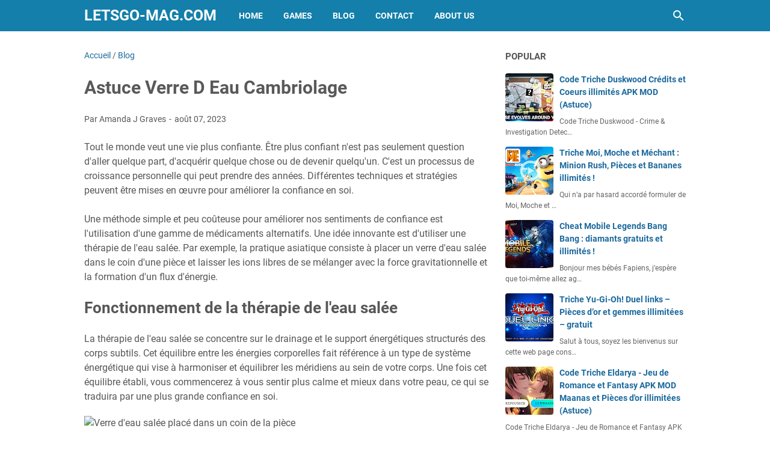

--- FILE ---
content_type: text/javascript; charset=UTF-8
request_url: https://www.letsgo-mag.com/feeds/posts/summary/-/Blog?alt=json-in-script&callback=bacaJuga&max-results=5
body_size: 3018
content:
// API callback
bacaJuga({"version":"1.0","encoding":"UTF-8","feed":{"xmlns":"http://www.w3.org/2005/Atom","xmlns$openSearch":"http://a9.com/-/spec/opensearchrss/1.0/","xmlns$blogger":"http://schemas.google.com/blogger/2008","xmlns$georss":"http://www.georss.org/georss","xmlns$gd":"http://schemas.google.com/g/2005","xmlns$thr":"http://purl.org/syndication/thread/1.0","id":{"$t":"tag:blogger.com,1999:blog-556840020143301076"},"updated":{"$t":"2026-01-09T18:11:40.146-08:00"},"category":[{"term":"Games"},{"term":"Action"},{"term":"Simulation"},{"term":"Jeux de rôles"},{"term":"Stratégie"},{"term":"Arcade"},{"term":"Jeux grand public"},{"term":"Aventure"},{"term":"Sport"},{"term":"Jeux de courses"},{"term":"Réflexion"},{"term":"Blog"},{"term":"Apps"},{"term":"Jeux de société"},{"term":"Grand public"},{"term":"Jeux littéraires"},{"term":"Cartes"},{"term":"Divertissement"},{"term":"Musique"},{"term":"Jeux grand publicJeux de simulation"},{"term":"ArcadeAction et aventure"},{"term":"SimulationAction et aventure"},{"term":"AventureAction et aventure"},{"term":"Jeux grand publicCréativité"},{"term":"Sports"},{"term":"Éducatif"},{"term":"Lifestyle"},{"term":"Culture générale"},{"term":"Jeux grand publicAction et aventure"},{"term":"Voyages et infos locales"},{"term":"ÉducatifJeux de simulation"},{"term":"Casino"},{"term":"Outils"},{"term":"RéflexionJeux de réflexion"},{"term":"SimulationJeux de simulation"},{"term":"ActionAction et aventure"},{"term":"BD"},{"term":"Jeux de coursesAction et aventure"},{"term":"Réseaux sociaux"},{"term":"ÉducatifÉducation"},{"term":"Habitat et décoration"},{"term":"Jeux de rôlesJeux de simulation"},{"term":"Livres et références"},{"term":"SimulationCréativité"},{"term":"Enseignement"},{"term":"Personnalisation"},{"term":"JEUX MOBILE"},{"term":"Jeux grand publicÉducation"},{"term":"ÉducatifCréativité"},{"term":"EnseignementÉducation"},{"term":"Jeux de rôlesAction et aventure"},{"term":"Jeux de sociétéJeux de réflexion"},{"term":"SportAction et aventure"},{"term":"StratégieAction et aventure"},{"term":"ArcadeJeux de réflexion"},{"term":"Art et design"},{"term":"AventureJeux de réflexion"},{"term":"AventureJeux de simulation"},{"term":"AventureÉducation"},{"term":"Beauté"},{"term":"DivertissementJeux de simulation"},{"term":"Grand publicAction et aventure"},{"term":"Jeux de rôlesCréativité"},{"term":"Météo"},{"term":"RéflexionAction et aventure"},{"term":"ÉducatifJeux de réflexion"},{"term":"ActionJeux de réflexion"},{"term":"ArcadeCréativité"},{"term":"ArcadeJeux de simulation"},{"term":"Auto et véhicules"},{"term":"Auto et véhiculesAction et aventure"},{"term":"AventureCréativité"},{"term":"BDCréativité"},{"term":"Cuisine et boissons"},{"term":"Divers"},{"term":"DivertissementÉducation"},{"term":"Grand publicJeux de simulation"},{"term":"Jeux de coursesCréativité"},{"term":"Jeux de rôlesÉducation"},{"term":"Jeux de sociétéÉducation"},{"term":"Jeux grand publicJeux de réflexion"},{"term":"Jeux littérairesJeux de réflexion"},{"term":"Jeux littérairesÉducation"},{"term":"LifestyleAction et aventure"},{"term":"LifestyleJeux de simulation"},{"term":"Musique et audio"},{"term":"Médecine"},{"term":"Parents"},{"term":"ParentsJeux de simulation"},{"term":"Photographie"},{"term":"Rencontres"},{"term":"Santé et remise en forme"},{"term":"Shopping"},{"term":"SimulationJeux de réflexion"},{"term":"Spectacles et billets"},{"term":"SportJeux de réflexion"},{"term":"SportsCréativité"},{"term":"SportÉducation"},{"term":"StratégieJeux de réflexion"},{"term":"Style de vie"},{"term":"Style de vieCréativité"},{"term":"cheat mobile legends"},{"term":"hack mobile legends"},{"term":"mobile legends astuce"},{"term":"ÉducatifAction et aventure"}],"title":{"type":"text","$t":"Letsgo-Mag.com"},"subtitle":{"type":"html","$t":"Letsgo Mag Jeux Apk Mod Astuce"},"link":[{"rel":"http://schemas.google.com/g/2005#feed","type":"application/atom+xml","href":"https:\/\/www.letsgo-mag.com\/feeds\/posts\/summary"},{"rel":"self","type":"application/atom+xml","href":"https:\/\/www.blogger.com\/feeds\/556840020143301076\/posts\/summary\/-\/Blog?alt=json-in-script\u0026max-results=5"},{"rel":"alternate","type":"text/html","href":"https:\/\/www.letsgo-mag.com\/search\/label\/Blog"},{"rel":"hub","href":"http://pubsubhubbub.appspot.com/"},{"rel":"next","type":"application/atom+xml","href":"https:\/\/www.blogger.com\/feeds\/556840020143301076\/posts\/summary\/-\/Blog\/-\/Blog?alt=json-in-script\u0026start-index=6\u0026max-results=5"}],"author":[{"name":{"$t":"Amanda J Graves"},"uri":{"$t":"http:\/\/www.blogger.com\/profile\/12169875888321654286"},"email":{"$t":"noreply@blogger.com"},"gd$image":{"rel":"http://schemas.google.com/g/2005#thumbnail","width":"32","height":"18","src":"\/\/blogger.googleusercontent.com\/img\/b\/R29vZ2xl\/AVvXsEjNnHGRpIhhwWZTJVBLx4_TmUbO3jowwLwE-tgtZH21_iKkssmOnsWQaOmUuxWABR8gI_2lmkg9EEcBGsTpw6pB_0lwA7y8t7OhBdJLhC6aP6pvkjCfrReWzNMlf83EQGTo7T8gomulNCdLPzaH9mvI_6nAaocvZe4bDN-tbXajaS-hFJc\/s220\/0_yEX_4jykMqgYGuZe.png"}}],"generator":{"version":"7.00","uri":"http://www.blogger.com","$t":"Blogger"},"openSearch$totalResults":{"$t":"149"},"openSearch$startIndex":{"$t":"1"},"openSearch$itemsPerPage":{"$t":"5"},"entry":[{"id":{"$t":"tag:blogger.com,1999:blog-556840020143301076.post-4546292707014855896"},"published":{"$t":"2023-08-30T05:47:00.000-07:00"},"updated":{"$t":"2023-08-30T05:47:00.143-07:00"},"category":[{"scheme":"http://www.blogger.com/atom/ns#","term":"Blog"}],"title":{"type":"text","$t":"Astuce Pour Reduire Preavis Logement"},"summary":{"type":"text","$t":"Lorsque vous êtes locataire et que vous souhaitez quitter votre logement, vous devez donner un préavis à votre bailleur pour l'en informer. Faire ce préavis est une étape importante mais pas toujours simple, voici tous les points à connaître et rappeler pour bien préparer votre déménagement.  Pourquoi et comment donner un préavis ?  Le préavis est une forme d'avertissement donnée à votre "},"link":[{"rel":"edit","type":"application/atom+xml","href":"https:\/\/www.blogger.com\/feeds\/556840020143301076\/posts\/default\/4546292707014855896"},{"rel":"self","type":"application/atom+xml","href":"https:\/\/www.blogger.com\/feeds\/556840020143301076\/posts\/default\/4546292707014855896"},{"rel":"alternate","type":"text/html","href":"https:\/\/www.letsgo-mag.com\/2023\/08\/astuce-pour-reduire-preavis-logement.html","title":"Astuce Pour Reduire Preavis Logement"}],"author":[{"name":{"$t":"Amanda J Graves"},"uri":{"$t":"http:\/\/www.blogger.com\/profile\/12169875888321654286"},"email":{"$t":"noreply@blogger.com"},"gd$image":{"rel":"http://schemas.google.com/g/2005#thumbnail","width":"32","height":"18","src":"\/\/blogger.googleusercontent.com\/img\/b\/R29vZ2xl\/AVvXsEjNnHGRpIhhwWZTJVBLx4_TmUbO3jowwLwE-tgtZH21_iKkssmOnsWQaOmUuxWABR8gI_2lmkg9EEcBGsTpw6pB_0lwA7y8t7OhBdJLhC6aP6pvkjCfrReWzNMlf83EQGTo7T8gomulNCdLPzaH9mvI_6nAaocvZe4bDN-tbXajaS-hFJc\/s220\/0_yEX_4jykMqgYGuZe.png"}}]},{"id":{"$t":"tag:blogger.com,1999:blog-556840020143301076.post-8252577285865927498"},"published":{"$t":"2023-08-30T00:08:00.000-07:00"},"updated":{"$t":"2023-08-30T00:08:00.149-07:00"},"category":[{"scheme":"http://www.blogger.com/atom/ns#","term":"Blog"}],"title":{"type":"text","$t":"Astuce Ã©Vacuation Clim Mobile"},"summary":{"type":"text","$t":"En ce qui concerne votre confort à la maison, vous avez plus d'options que jamais. Avec la technologie de pointe disponible, les dispositifs de chauffage et de climatisation ont connu une évolution et offrent de nouvelles options capables de répondre aux besoins et aux attentes des consommateurs. En particulier, les systèmes de chauffage, de climatisation et de ventilation à contrôle numérique "},"link":[{"rel":"edit","type":"application/atom+xml","href":"https:\/\/www.blogger.com\/feeds\/556840020143301076\/posts\/default\/8252577285865927498"},{"rel":"self","type":"application/atom+xml","href":"https:\/\/www.blogger.com\/feeds\/556840020143301076\/posts\/default\/8252577285865927498"},{"rel":"alternate","type":"text/html","href":"https:\/\/www.letsgo-mag.com\/2023\/08\/astuce-avacuation-clim-mobile.html","title":"Astuce Ã©Vacuation Clim Mobile"}],"author":[{"name":{"$t":"Amanda J Graves"},"uri":{"$t":"http:\/\/www.blogger.com\/profile\/12169875888321654286"},"email":{"$t":"noreply@blogger.com"},"gd$image":{"rel":"http://schemas.google.com/g/2005#thumbnail","width":"32","height":"18","src":"\/\/blogger.googleusercontent.com\/img\/b\/R29vZ2xl\/AVvXsEjNnHGRpIhhwWZTJVBLx4_TmUbO3jowwLwE-tgtZH21_iKkssmOnsWQaOmUuxWABR8gI_2lmkg9EEcBGsTpw6pB_0lwA7y8t7OhBdJLhC6aP6pvkjCfrReWzNMlf83EQGTo7T8gomulNCdLPzaH9mvI_6nAaocvZe4bDN-tbXajaS-hFJc\/s220\/0_yEX_4jykMqgYGuZe.png"}}]},{"id":{"$t":"tag:blogger.com,1999:blog-556840020143301076.post-1895896828512883876"},"published":{"$t":"2023-08-29T18:51:00.000-07:00"},"updated":{"$t":"2023-08-29T18:51:00.145-07:00"},"category":[{"scheme":"http://www.blogger.com/atom/ns#","term":"Blog"}],"title":{"type":"text","$t":"Idle Office Tycoon Astuce"},"summary":{"type":"text","$t":"Le jeu Idle Office Tycoon est plaisant. Jouez à ce jeu pour créer votre propre empire de bureau et gérez-le parfaitement. Maintenant, avec tant de choix, cela peut rapidement devenir le jeu le plus stressant que vous ayez jamais joué. Mais pas à craindre. Vous trouverez dans notre guide de triche et de stratégie Idle Office Tycoon tous les conseils et trucs pour vous aider à réussir. Mais d’abord"},"link":[{"rel":"edit","type":"application/atom+xml","href":"https:\/\/www.blogger.com\/feeds\/556840020143301076\/posts\/default\/1895896828512883876"},{"rel":"self","type":"application/atom+xml","href":"https:\/\/www.blogger.com\/feeds\/556840020143301076\/posts\/default\/1895896828512883876"},{"rel":"alternate","type":"text/html","href":"https:\/\/www.letsgo-mag.com\/2023\/08\/idle-office-tycoon-astuce.html","title":"Idle Office Tycoon Astuce"}],"author":[{"name":{"$t":"Amanda J Graves"},"uri":{"$t":"http:\/\/www.blogger.com\/profile\/12169875888321654286"},"email":{"$t":"noreply@blogger.com"},"gd$image":{"rel":"http://schemas.google.com/g/2005#thumbnail","width":"32","height":"18","src":"\/\/blogger.googleusercontent.com\/img\/b\/R29vZ2xl\/AVvXsEjNnHGRpIhhwWZTJVBLx4_TmUbO3jowwLwE-tgtZH21_iKkssmOnsWQaOmUuxWABR8gI_2lmkg9EEcBGsTpw6pB_0lwA7y8t7OhBdJLhC6aP6pvkjCfrReWzNMlf83EQGTo7T8gomulNCdLPzaH9mvI_6nAaocvZe4bDN-tbXajaS-hFJc\/s220\/0_yEX_4jykMqgYGuZe.png"}}]},{"id":{"$t":"tag:blogger.com,1999:blog-556840020143301076.post-3310363881317356683"},"published":{"$t":"2023-08-29T01:04:00.000-07:00"},"updated":{"$t":"2023-08-29T01:04:00.162-07:00"},"category":[{"scheme":"http://www.blogger.com/atom/ns#","term":"Blog"}],"title":{"type":"text","$t":"Astuce De Grand Mere Pour Enlever Les Poils De Chien"},"summary":{"type":"text","$t":"Les propriétaires de tous les animaux domestiques partagent une même chose - les poils et les saletés qui s'accumulent partout. Les poils d'animaux peuvent s'enrouler autour des meubles, des vêtements et des tapis, ce qui peut devenir très ennuyeux et difficile à éliminer. Heureusement, il existe de nombreuses méthodes faciles à employer pour se débarrasser des poils d'animaux.  Méthodes "},"link":[{"rel":"edit","type":"application/atom+xml","href":"https:\/\/www.blogger.com\/feeds\/556840020143301076\/posts\/default\/3310363881317356683"},{"rel":"self","type":"application/atom+xml","href":"https:\/\/www.blogger.com\/feeds\/556840020143301076\/posts\/default\/3310363881317356683"},{"rel":"alternate","type":"text/html","href":"https:\/\/www.letsgo-mag.com\/2023\/08\/astuce-de-grand-mere-pour-enlever-les.html","title":"Astuce De Grand Mere Pour Enlever Les Poils De Chien"}],"author":[{"name":{"$t":"Amanda J Graves"},"uri":{"$t":"http:\/\/www.blogger.com\/profile\/12169875888321654286"},"email":{"$t":"noreply@blogger.com"},"gd$image":{"rel":"http://schemas.google.com/g/2005#thumbnail","width":"32","height":"18","src":"\/\/blogger.googleusercontent.com\/img\/b\/R29vZ2xl\/AVvXsEjNnHGRpIhhwWZTJVBLx4_TmUbO3jowwLwE-tgtZH21_iKkssmOnsWQaOmUuxWABR8gI_2lmkg9EEcBGsTpw6pB_0lwA7y8t7OhBdJLhC6aP6pvkjCfrReWzNMlf83EQGTo7T8gomulNCdLPzaH9mvI_6nAaocvZe4bDN-tbXajaS-hFJc\/s220\/0_yEX_4jykMqgYGuZe.png"}}]},{"id":{"$t":"tag:blogger.com,1999:blog-556840020143301076.post-2346481008948870117"},"published":{"$t":"2023-08-28T18:40:00.000-07:00"},"updated":{"$t":"2023-08-28T18:40:00.150-07:00"},"category":[{"scheme":"http://www.blogger.com/atom/ns#","term":"Blog"}],"title":{"type":"text","$t":"Astuce Pour Ne Pas Rembourser Aspa"},"summary":{"type":"text","$t":"Il existe de nombreuses différences entre les systèmes salariaux dans le monde entier. En Côte d’Ivoire, bien que de petites différences existent entre les différents secteurs et entreprises, une structure globale du système salariale a été établie par la loi pour garantir que tous les travailleurs reçoivent une rémunération juste et équitable. L’objectif de cet article est de répondre à la "},"link":[{"rel":"edit","type":"application/atom+xml","href":"https:\/\/www.blogger.com\/feeds\/556840020143301076\/posts\/default\/2346481008948870117"},{"rel":"self","type":"application/atom+xml","href":"https:\/\/www.blogger.com\/feeds\/556840020143301076\/posts\/default\/2346481008948870117"},{"rel":"alternate","type":"text/html","href":"https:\/\/www.letsgo-mag.com\/2023\/08\/astuce-pour-ne-pas-rembourser-aspa.html","title":"Astuce Pour Ne Pas Rembourser Aspa"}],"author":[{"name":{"$t":"Amanda J Graves"},"uri":{"$t":"http:\/\/www.blogger.com\/profile\/12169875888321654286"},"email":{"$t":"noreply@blogger.com"},"gd$image":{"rel":"http://schemas.google.com/g/2005#thumbnail","width":"32","height":"18","src":"\/\/blogger.googleusercontent.com\/img\/b\/R29vZ2xl\/AVvXsEjNnHGRpIhhwWZTJVBLx4_TmUbO3jowwLwE-tgtZH21_iKkssmOnsWQaOmUuxWABR8gI_2lmkg9EEcBGsTpw6pB_0lwA7y8t7OhBdJLhC6aP6pvkjCfrReWzNMlf83EQGTo7T8gomulNCdLPzaH9mvI_6nAaocvZe4bDN-tbXajaS-hFJc\/s220\/0_yEX_4jykMqgYGuZe.png"}}]}]}});

--- FILE ---
content_type: text/javascript; charset=UTF-8
request_url: https://www.letsgo-mag.com/feeds/posts/default/-/Blog?alt=json-in-script&orderby=updated&start-index=137&max-results=5&callback=msRelatedPosts
body_size: 9990
content:
// API callback
msRelatedPosts({"version":"1.0","encoding":"UTF-8","feed":{"xmlns":"http://www.w3.org/2005/Atom","xmlns$openSearch":"http://a9.com/-/spec/opensearchrss/1.0/","xmlns$blogger":"http://schemas.google.com/blogger/2008","xmlns$georss":"http://www.georss.org/georss","xmlns$gd":"http://schemas.google.com/g/2005","xmlns$thr":"http://purl.org/syndication/thread/1.0","id":{"$t":"tag:blogger.com,1999:blog-556840020143301076"},"updated":{"$t":"2026-01-09T18:11:40.146-08:00"},"category":[{"term":"Games"},{"term":"Action"},{"term":"Simulation"},{"term":"Jeux de rôles"},{"term":"Stratégie"},{"term":"Arcade"},{"term":"Jeux grand public"},{"term":"Aventure"},{"term":"Sport"},{"term":"Jeux de courses"},{"term":"Réflexion"},{"term":"Blog"},{"term":"Apps"},{"term":"Jeux de société"},{"term":"Grand public"},{"term":"Jeux littéraires"},{"term":"Cartes"},{"term":"Divertissement"},{"term":"Musique"},{"term":"Jeux grand publicJeux de simulation"},{"term":"ArcadeAction et aventure"},{"term":"SimulationAction et aventure"},{"term":"AventureAction et aventure"},{"term":"Jeux grand publicCréativité"},{"term":"Sports"},{"term":"Éducatif"},{"term":"Lifestyle"},{"term":"Culture générale"},{"term":"Jeux grand publicAction et aventure"},{"term":"Voyages et infos locales"},{"term":"ÉducatifJeux de simulation"},{"term":"Casino"},{"term":"Outils"},{"term":"RéflexionJeux de réflexion"},{"term":"SimulationJeux de simulation"},{"term":"ActionAction et aventure"},{"term":"BD"},{"term":"Jeux de coursesAction et aventure"},{"term":"Réseaux sociaux"},{"term":"ÉducatifÉducation"},{"term":"Habitat et décoration"},{"term":"Jeux de rôlesJeux de simulation"},{"term":"Livres et références"},{"term":"SimulationCréativité"},{"term":"Enseignement"},{"term":"Personnalisation"},{"term":"JEUX MOBILE"},{"term":"Jeux grand publicÉducation"},{"term":"ÉducatifCréativité"},{"term":"EnseignementÉducation"},{"term":"Jeux de rôlesAction et aventure"},{"term":"Jeux de sociétéJeux de réflexion"},{"term":"SportAction et aventure"},{"term":"StratégieAction et aventure"},{"term":"ArcadeJeux de réflexion"},{"term":"Art et design"},{"term":"AventureJeux de réflexion"},{"term":"AventureJeux de simulation"},{"term":"AventureÉducation"},{"term":"Beauté"},{"term":"DivertissementJeux de simulation"},{"term":"Grand publicAction et aventure"},{"term":"Jeux de rôlesCréativité"},{"term":"Météo"},{"term":"RéflexionAction et aventure"},{"term":"ÉducatifJeux de réflexion"},{"term":"ActionJeux de réflexion"},{"term":"ArcadeCréativité"},{"term":"ArcadeJeux de simulation"},{"term":"Auto et véhicules"},{"term":"Auto et véhiculesAction et aventure"},{"term":"AventureCréativité"},{"term":"BDCréativité"},{"term":"Cuisine et boissons"},{"term":"Divers"},{"term":"DivertissementÉducation"},{"term":"Grand publicJeux de simulation"},{"term":"Jeux de coursesCréativité"},{"term":"Jeux de rôlesÉducation"},{"term":"Jeux de sociétéÉducation"},{"term":"Jeux grand publicJeux de réflexion"},{"term":"Jeux littérairesJeux de réflexion"},{"term":"Jeux littérairesÉducation"},{"term":"LifestyleAction et aventure"},{"term":"LifestyleJeux de simulation"},{"term":"Musique et audio"},{"term":"Médecine"},{"term":"Parents"},{"term":"ParentsJeux de simulation"},{"term":"Photographie"},{"term":"Rencontres"},{"term":"Santé et remise en forme"},{"term":"Shopping"},{"term":"SimulationJeux de réflexion"},{"term":"Spectacles et billets"},{"term":"SportJeux de réflexion"},{"term":"SportsCréativité"},{"term":"SportÉducation"},{"term":"StratégieJeux de réflexion"},{"term":"Style de vie"},{"term":"Style de vieCréativité"},{"term":"cheat mobile legends"},{"term":"hack mobile legends"},{"term":"mobile legends astuce"},{"term":"ÉducatifAction et aventure"}],"title":{"type":"text","$t":"Letsgo-Mag.com"},"subtitle":{"type":"html","$t":"Letsgo Mag Jeux Apk Mod Astuce"},"link":[{"rel":"http://schemas.google.com/g/2005#feed","type":"application/atom+xml","href":"https:\/\/www.letsgo-mag.com\/feeds\/posts\/default"},{"rel":"self","type":"application/atom+xml","href":"https:\/\/www.blogger.com\/feeds\/556840020143301076\/posts\/default\/-\/Blog?alt=json-in-script\u0026start-index=137\u0026max-results=5\u0026orderby=updated"},{"rel":"alternate","type":"text/html","href":"https:\/\/www.letsgo-mag.com\/search\/label\/Blog"},{"rel":"hub","href":"http://pubsubhubbub.appspot.com/"},{"rel":"previous","type":"application/atom+xml","href":"https:\/\/www.blogger.com\/feeds\/556840020143301076\/posts\/default\/-\/Blog\/-\/Blog?alt=json-in-script\u0026start-index=132\u0026max-results=5\u0026orderby=updated"},{"rel":"next","type":"application/atom+xml","href":"https:\/\/www.blogger.com\/feeds\/556840020143301076\/posts\/default\/-\/Blog\/-\/Blog?alt=json-in-script\u0026start-index=142\u0026max-results=5\u0026orderby=updated"}],"author":[{"name":{"$t":"Amanda J Graves"},"uri":{"$t":"http:\/\/www.blogger.com\/profile\/12169875888321654286"},"email":{"$t":"noreply@blogger.com"},"gd$image":{"rel":"http://schemas.google.com/g/2005#thumbnail","width":"32","height":"18","src":"\/\/blogger.googleusercontent.com\/img\/b\/R29vZ2xl\/AVvXsEjNnHGRpIhhwWZTJVBLx4_TmUbO3jowwLwE-tgtZH21_iKkssmOnsWQaOmUuxWABR8gI_2lmkg9EEcBGsTpw6pB_0lwA7y8t7OhBdJLhC6aP6pvkjCfrReWzNMlf83EQGTo7T8gomulNCdLPzaH9mvI_6nAaocvZe4bDN-tbXajaS-hFJc\/s220\/0_yEX_4jykMqgYGuZe.png"}}],"generator":{"version":"7.00","uri":"http://www.blogger.com","$t":"Blogger"},"openSearch$totalResults":{"$t":"149"},"openSearch$startIndex":{"$t":"137"},"openSearch$itemsPerPage":{"$t":"5"},"entry":[{"id":{"$t":"tag:blogger.com,1999:blog-556840020143301076.post-5843464249835557748"},"published":{"$t":"2023-07-28T03:36:00.000-07:00"},"updated":{"$t":"2023-07-28T03:36:00.146-07:00"},"category":[{"scheme":"http://www.blogger.com/atom/ns#","term":"Blog"}],"title":{"type":"text","$t":"Astuce Pour Accoucher Plus Vite"},"content":{"type":"html","$t":"\u003Cp\u003EAccoucher est un processus merveilleux et excitant dont la plupart des femmes attendent avec impatience et qui peut aussi être très stressant. Et quand il est temps pour vous et votre bébé de faire le saut, vous avez probablement hâte de savoir comment vous pouvez accélérer le processus. Qu'il s'agisse de contractions puissantes et rapides ou d'un travail plus court, voici quelques idées pour vous aider à accoucher plus rapidement.\u003C\/p\u003E  \u003Ch2\u003E1. Demander des conseils à votre fournisseur de soins\u003C\/h2\u003E \u003Cp\u003ELe meilleur endroit pour commencer votre recherche est auprès de votre fournisseur de soins de santé. Votre médecin ou votre sage-femme est le mieux qualifié pour vous parler des risques et des avantages pour votre état personnel et pour votre bébé avant l'accouchement. Vous pouvez leur demander s'il y a des études ou des pratiques spécifiques qui peuvent aider à accélérer le processus.\u003C\/p\u003E \u003Cimg src=\"https:\/\/100feminin.fr\/wp-content\/uploads\/2017\/11\/femme-enceinte-grossesse-fatigue-canape-accoucher-plus-vite.jpg\" alt=\"une femme enceinte assise sur un canapé fatiguée mais sereine attendant d'accoucher\"\u003E  \u003Ch2\u003E2. Consommer des aliments sains et nutritifs\u003C\/h2\u003E \u003Cp\u003EGarder un régime sain et équilibré et une consommation adéquate de vitamines et de minéraux sont essentiels pour une grossesse en bonne santé. Les aliments riches en antioxydants et en acides gras oméga 3 peuvent avoir un impact positif sur le processus d'accouchement et peuvent le raccourcir.\u003C\/p\u003E  \u003Cp\u003ECertains des aliments les plus reconnus pour favoriser le processus d'accouchement sont les pommes, les oranges et les carottes, ainsi que les produits riches en calcium comme le lait et les produits laitiers, et les aliments de grain entier comme le quinoa.\u003C\/p\u003E  \u003Ch2\u003E3. Prendre une douche chaude\u003C\/h2\u003E \u003Cp\u003EUne douche chaude peut aider à stimuler les contractions et soulager les douleurs. La pression de l'eau peut également contribuer à détendre les muscles et les ligaments du corps, ce qui pourrait rendre le travail et l'accouchement plus faciles et plus rapides.\u003C\/p\u003E  \u003Cp\u003EVous n'avez pas d'installations de bain à la maison ? Un long bain chaud peut également aider à induire le travail. Mais assurez-vous d'avoir le feu vert de votre fournisseur de soins de santé avant de prendre un bain car trop d'eau pourrait entraîner des problèmes de santé.\u003C\/p\u003E  \u003Ch2\u003E4. Se reposer autant que possible\u003C\/h2\u003E \u003Cp\u003ELes contractions que vous ressentez pendant le travail peuvent être très fatigantes et exigeantes sur votre corps. C'est pourquoi il est important de se reposer autant que possible avant l'accouchement et d'essayer de rester calme et relaxé. Pratiquer des techniques de relaxation telles que le yoga, la méditation ou la visualisation pourrait également aider à être plus détendu et à vous sentir plus calme pendant le travail.\u003C\/p\u003E  \u003Ch2\u003E5. Se mouvoir\u003C\/h2\u003E \u003Cp\u003ELes mouvements sont un moyen sûr et efficace pour accélérer le processus de travail et d'accouchement. Les activités comme le yoga prénatal, le gymnase, la natation et la marche peuvent aider à activer la pelvienne et à stimuler les muscles. De plus, le fait de se mouvoir aide à éliminer l'air des poumons et à stimuler le système circulatoire.\u003C\/p\u003E  \u003Cp\u003ECependant, veillez à respecter les limitations de votre fournisseur de soins de santé et à ne pas trop surcharger votre corps. Pendant l'accouchement, essayez de bouger autant que possible et changez de position pour aider à stimuler les contractions.\u003C\/p\u003E  \u003Ch2\u003E6. Pratiquer des exercices respiratoires\u003C\/h2\u003E \u003Cp\u003ELes techniques de respiration du travail peuvent être très aidantes pour accélérer le travail et l'accouchement. Bien que chaque femme réagisse différemment à divers exercices de respiration et de relaxation, certaines techniques sont généralement recommandées pour les femmes enceintes. Choisissez la technique qui vous convient le mieux et enregistrez-la si possible pour pouvoir l'utiliser plus tard pendant le travail.\u003C\/p\u003E  \u003Cp\u003EAu cours des dernières semaines de la grossesse, il est important de se concentrer sur des exercices de respiration pour mieux gérer la douleur liée aux contractions. Les techniques de respiration peuvent également vous aider à vous concentrer sur le travail et à travailler plus rapidement et plus efficacement.\u003C\/p\u003E   \u003Ch2\u003E7. Suivre un cours prénatal\u003C\/h2\u003E \u003Cp\u003EDes cours prénatals peuvent vous aider à mieux comprendre le travail et l'accouchement et à développer des stratégies pour y faire face. Dans ces cours, vous pouvez apprendre des techniques naturelles ou médicamenteuses pour accélérer le travail et les étapes importantes du travail et de l'accouchement.\u003C\/p\u003E  \u003Cp\u003ELe partenaire ou le soutien de la mère peut également en bénéficier en apprenant à connaître le processus et en apprenant à fournir de l'aide pendant ces moments difficiles. Les cours prénataux peuvent également vous donner une meilleure idée de ce à quoi vous attendre pendant l'accouchement.\u003C\/p\u003E  \u003Ch2\u003E8. Faire un massage des zones reliées au travail et à l'accouchement\u003C\/h2\u003E \u003Cp\u003EUn massage doux des zones reliées au travail et à l'accouchement peut aider à encourager et à activer le processus d'accouchement. Un massage qui cible la colonne vertébrale peut aider à relâcher les muscles abdominaux et peut stimuler le flux sanguin vers le pelvis. Les points de pression sur certaines parties du corps peuvent également aider à relâcher la tension et à accélérer le processus.\u003C\/p\u003E  \u003Ch2\u003EConclusion\u003C\/h2\u003E \u003Cp\u003EAccoucher plus vite est possible en suivant quelques-unes des stratégies et des techniques que nous avons discutées ci-dessus. Mis à part les conseils professionnels de votre fournisseur de soins de santé, manger sainement et pratiquer des techniques spécifiques de relaxation et de respiration peuvent vous aider à stimuler le processus d'accouchement et à accoucher plus rapidement. N'oubliez pas qu'accoucher est un processus merveilleux et une exp\u003Cbr \/\u003E            "},"link":[{"rel":"edit","type":"application/atom+xml","href":"https:\/\/www.blogger.com\/feeds\/556840020143301076\/posts\/default\/5843464249835557748"},{"rel":"self","type":"application/atom+xml","href":"https:\/\/www.blogger.com\/feeds\/556840020143301076\/posts\/default\/5843464249835557748"},{"rel":"alternate","type":"text/html","href":"https:\/\/www.letsgo-mag.com\/2023\/07\/astuce-pour-accoucher-plus-vite.html","title":"Astuce Pour Accoucher Plus Vite"}],"author":[{"name":{"$t":"Amanda J Graves"},"uri":{"$t":"http:\/\/www.blogger.com\/profile\/12169875888321654286"},"email":{"$t":"noreply@blogger.com"},"gd$image":{"rel":"http://schemas.google.com/g/2005#thumbnail","width":"32","height":"18","src":"\/\/blogger.googleusercontent.com\/img\/b\/R29vZ2xl\/AVvXsEjNnHGRpIhhwWZTJVBLx4_TmUbO3jowwLwE-tgtZH21_iKkssmOnsWQaOmUuxWABR8gI_2lmkg9EEcBGsTpw6pB_0lwA7y8t7OhBdJLhC6aP6pvkjCfrReWzNMlf83EQGTo7T8gomulNCdLPzaH9mvI_6nAaocvZe4bDN-tbXajaS-hFJc\/s220\/0_yEX_4jykMqgYGuZe.png"}}]},{"id":{"$t":"tag:blogger.com,1999:blog-556840020143301076.post-2988132606092166156"},"published":{"$t":"2023-07-27T19:35:00.000-07:00"},"updated":{"$t":"2023-07-27T19:35:00.141-07:00"},"category":[{"scheme":"http://www.blogger.com/atom/ns#","term":"Blog"}],"title":{"type":"text","$t":"Astuce De Grand Mere Pour Enlever La Resine"},"content":{"type":"html","$t":"\u003Ch2\u003ETransformer la résine en un élément décoratif, grâce à l'astuce de grand-mère \u003C\/h2\u003E  \u003Cp\u003EQui n'a pas déjà vu des gouttes de résine orner le tronc des arbres près de chez soi? Après le passage du temps, la résine se transforme de plus en plus en un véritable élément décoratif qui nous rappelle l’importance de la préservation des forêts. Mais si cet élément décoratif peut être très beau et intéressant, il n’en reste pas moins que vous pouvez vous retrouver avec une résine collée à votre vêtement ou à votre chaussure par hasard. Heureusement, un petit tour chez votre grand-mère suffit à vous apprendre la bonne astuce pour enlever efficacement la résine des surfaces rugueuses, le tout de manière optimale ! \u003C\/p\u003E  \u003Ch2\u003EEnlevez la résine facilement, à l'aide de produits naturels\u003C\/h2\u003E  \u003Cp\u003ESi vous vous êtes trouvé dans la situation de devoir enlever une résine, ne désespérez pas, car de nombreuses solutions existent ! Avec l'astuce de grand-mère, vous pourrez enlever la résine sans effort et sans danger pour l'environnement. Il vous suffit de vous équiper avec des produits naturels trouvables facilement, à commencer par de l’huile végétale qui garde la surface non poreuse. Une fois cette première étape terminée, brossez et frottez toujours dans le même sens puis appliquez le mélange de produit et d'huile. La résine partira d'elle-même !\u003C\/p\u003E  \u003Cimg src=\"https:\/\/archzine.fr\/wp-content\/uploads\/2021\/12\/astuce-de-grand-mere-pour-enlever-la-resine-arbre-nature-soleil.jpg\" alt=\"arbre couvert de résine\"\u003E  \u003Cp\u003ECes produits peuvent également servir à nettoyer les vêtements et la chaussure. Dans ce cas, le vinaigre blanc sera également votre ami. Pour commencer, versez de l'huile sur la tache et laissez agir une heure avant de l’essuyer. Vous pouvez aussi ajouter du bicarbonate, afin de créer une pâte qui moussera et incorporera les résidus de résine collée à la surface.\u003C\/p\u003E  \u003Ch2\u003ELa résine devient un élément décoratif avec l'astuce de grand-mère \u003C\/h2\u003E  \u003Cp\u003EEn plus des solutions pratiques, l'astuce grand-mère vous offre la possibilité de transformer la résine en un magnifique élément décoratif pour votre maison ou jardin. La résine sur les troncs d'arbres peut en effet constituer un élément étonnant que vous pouvez intégrer à votre décor intérieur. Pour cela, tout ce dont vous avez besoin est une planche de bois, de la résine, des clous et beaucoup d'imagination. Préparez d'abord la planche en y clouant des morceaux de bois, puis laissez votre imagination s'échapper et libérez-vous de toutes les entraves en termes d’esthétique !\u003C\/p\u003E  \u003Cp\u003EDans ce but, vous pouvez marquer des points en utilisant des produits naturels tels que des plantes aromatiques, des fruits, des légumes, des fleurs séchées et même des morceaux de bois pour compléter votre œuvre. Une fois vos idées prêtes, construisez votre complétude de bois et de résine à l'aide des clous. Vous pouvez également choisir d’ajouter de la couleur à l'aide de peinture et là…Merveille ! Vous obtiendrez le comble du décoratif si vous optez pour l'astuce de grand-mère. \u003C\/p\u003E  \u003Ch2\u003ELa préservation de la nature, un bienfait obtenu grâce à cette astuce\u003C\/h2\u003E  \u003Cp\u003EEnfin, n’oublions pas que l'utilisation de cette astuce peut avoir un impact positif sur l’environnement. En effet, en enlevant la résine des arbres, nous sauvegardons la nature et les écosystèmes qui y sont associés. Les produits naturels sont également respectueux de l'environnement et sont donc le choix idéal si vous souhaitez enlever la résine sans l’endommager. \u003C\/p\u003E  \u003Cp\u003ESelon une récente étude réalisée par l'Université Johns-Hopkins, 91% des arbres ont un taux de survie plus élevé lorsque la résine est retirée. Cela signifie que nous pouvons contribuer à la préservation de la nature rien qu'en nous équipant de l'astuce de grand-mère. Alors, optez pour cette astuce simple et efficace pour enlever la résine et pour que chacun de nous puisse faire sa part pour l’environnement! \u003C\/p\u003E\u003Cbr \/\u003E            "},"link":[{"rel":"edit","type":"application/atom+xml","href":"https:\/\/www.blogger.com\/feeds\/556840020143301076\/posts\/default\/2988132606092166156"},{"rel":"self","type":"application/atom+xml","href":"https:\/\/www.blogger.com\/feeds\/556840020143301076\/posts\/default\/2988132606092166156"},{"rel":"alternate","type":"text/html","href":"https:\/\/www.letsgo-mag.com\/2023\/07\/astuce-de-grand-mere-pour-enlever-la.html","title":"Astuce De Grand Mere Pour Enlever La Resine"}],"author":[{"name":{"$t":"Amanda J Graves"},"uri":{"$t":"http:\/\/www.blogger.com\/profile\/12169875888321654286"},"email":{"$t":"noreply@blogger.com"},"gd$image":{"rel":"http://schemas.google.com/g/2005#thumbnail","width":"32","height":"18","src":"\/\/blogger.googleusercontent.com\/img\/b\/R29vZ2xl\/AVvXsEjNnHGRpIhhwWZTJVBLx4_TmUbO3jowwLwE-tgtZH21_iKkssmOnsWQaOmUuxWABR8gI_2lmkg9EEcBGsTpw6pB_0lwA7y8t7OhBdJLhC6aP6pvkjCfrReWzNMlf83EQGTo7T8gomulNCdLPzaH9mvI_6nAaocvZe4bDN-tbXajaS-hFJc\/s220\/0_yEX_4jykMqgYGuZe.png"}}]},{"id":{"$t":"tag:blogger.com,1999:blog-556840020143301076.post-4971323961828337025"},"published":{"$t":"2023-07-27T01:44:00.000-07:00"},"updated":{"$t":"2023-07-27T01:44:00.137-07:00"},"category":[{"scheme":"http://www.blogger.com/atom/ns#","term":"Blog"}],"title":{"type":"text","$t":"Bague Trop Grande Astuce"},"content":{"type":"html","$t":"\u003Cp\u003EVous êtes tombé amoureux d'une bague et avant de pouvoir la porter fièrement vous avez découvert qu'elle est trop grande pour votre doigt? Ce n'est pas une raison de s'inquiéter car cela arrive couramment. Cet article vous expliquera comment ajuster facilement votre bague trop grande.\u003C\/p\u003E  \u003Ch2\u003EPourquoi une bague peut-elle être trop grande?\u003C\/h2\u003E \u003Cp\u003EAvant de vous expliquer comment ajuster facilement votre bague trop grande, voyons pourquoi elle est devenue trop grande. Les bijoutiers produisent des bagues en différentes tailles pour correspondre à l'ensemble de leurs clients, mais il peut arriver que la taille ne corresponde pas. Les différences de taille peuvent être dues à des variations de température (si la bague a été exposée à des températures extrêmes) ou à l'usure (si vous portez la bague tous les jours). Mais quelle que soit la raison, vous pourrez facilement ajuster votre bague.\u003C\/p\u003E  \u003Cp\u003E\u003Cimg src=\"https:\/\/www.mariefrance.fr\/wp-content\/uploads\/sites\/5\/2022\/01\/shutterstock_1755923132-min.jpg\" alt=\"Bague trop grande\"\u003E\u003C\/p\u003E  \u003Ch2\u003EQuel est le meilleur moyen de réduire la taille de votre bague?\u003C\/h2\u003E \u003Cp\u003EL'une des méthodes les plus simples consiste à utiliser de la cire chaude. La cire chaude est utilisée au bijou depuis des siècles et est très commune dans les bijouteries. Il suffit de chauffer la cire dans l'eau chaude, puis de l'appliquer sur la bague pour la rétrécir. La chaleur fera en sorte que la cire pénètre dans les rainures de la bague et adoucisse le métal.\u003C\/p\u003E  \u003Ch2\u003EY a-t-il d'autres méthodes d'ajustement?\u003C\/h2\u003E \u003Cp\u003EOui, il y a plusieurs façons d'ajuster votre bague trop grande. La taille peut être réduite en utilisant un marteau et un poinçon. En tapotant délicatement le métal,vous pouvez le faire déformer légèrement et sculpter la bague à la taille parfaite. Cette méthode est plus longue et fastidieuse que celle à l'aide de la cire chaude, mais elle est plus sûre.\u003C\/p\u003E  \u003Ch2\u003EExiste-t-il d'autres façons?\u003C\/h2\u003E \u003Cp\u003EOui, il y a aussi des méthodes plus modernes pour ajuster votre bague trop grande. Les artisans bijoutiers peuvent utiliser des outils spécialisés pour l'ajustement, tels que des pinces à ressort, des tubes métalliques, des outils de coupe et des outils de sertissage. Ces outils peuvent être utilisés pour couper le métal, puis le souder et le former à la taille souhaitée.\u003C\/p\u003E  \u003Ch2\u003EQuelle est la solution la plus convenable pour moi?\u003C\/h2\u003E \u003Cp\u003ELa décision de choisir la meilleure façon de réduire la taille de votre bague repose sur divers facteurs. Si vous avez des compétences de soudure, vous serez peut-être plus à l'aise avec des outils spécialisés. Mais si vous n'êtes pas à l'aise avec cette méthode, la cire chaude est une méthode très pratique et peu coûteuse pour réduire la taille de votre bague.\u003C\/p\u003E  \u003Ch2\u003EConclusion\u003C\/h2\u003E \u003Cp\u003EUne bague trop grande peut être source de Stress et de désolation. Mais le fait est que vous n'avez pas à vous inquiéter. Il existe différentes méthodes pour réduire la taille de votre bague, et celle que vous choisirez dépendra de vos compétences et de vos préférences. De la cire chaude au marteau et au poinçon, en passant par les outils spécialisés, vous trouverez certainement la méthode qui fonctionnera pour votre bague. Dans le doute, vous pouvez toujours demander à un bijoutier qualifié de vous aider.\u003C\/p\u003E\u003Cbr \/\u003E            "},"link":[{"rel":"edit","type":"application/atom+xml","href":"https:\/\/www.blogger.com\/feeds\/556840020143301076\/posts\/default\/4971323961828337025"},{"rel":"self","type":"application/atom+xml","href":"https:\/\/www.blogger.com\/feeds\/556840020143301076\/posts\/default\/4971323961828337025"},{"rel":"alternate","type":"text/html","href":"https:\/\/www.letsgo-mag.com\/2023\/07\/bague-trop-grande-astuce.html","title":"Bague Trop Grande Astuce"}],"author":[{"name":{"$t":"Amanda J Graves"},"uri":{"$t":"http:\/\/www.blogger.com\/profile\/12169875888321654286"},"email":{"$t":"noreply@blogger.com"},"gd$image":{"rel":"http://schemas.google.com/g/2005#thumbnail","width":"32","height":"18","src":"\/\/blogger.googleusercontent.com\/img\/b\/R29vZ2xl\/AVvXsEjNnHGRpIhhwWZTJVBLx4_TmUbO3jowwLwE-tgtZH21_iKkssmOnsWQaOmUuxWABR8gI_2lmkg9EEcBGsTpw6pB_0lwA7y8t7OhBdJLhC6aP6pvkjCfrReWzNMlf83EQGTo7T8gomulNCdLPzaH9mvI_6nAaocvZe4bDN-tbXajaS-hFJc\/s220\/0_yEX_4jykMqgYGuZe.png"}}]},{"id":{"$t":"tag:blogger.com,1999:blog-556840020143301076.post-7477454297830991907"},"published":{"$t":"2023-07-26T11:46:00.000-07:00"},"updated":{"$t":"2023-07-26T11:46:00.150-07:00"},"category":[{"scheme":"http://www.blogger.com/atom/ns#","term":"Blog"}],"title":{"type":"text","$t":"Astuce De Grand Mere Pour Deboucher Les Toilettes"},"content":{"type":"html","$t":"\u003Cp\u003EVous remarquerez que les bouchons des toilettes peuvent être source de dégâts considérables et, par conséquent, d’une gêne considérable. Et si je vous disais qu'il y a un moyen simple et efficace de déboucher les toilettes sans avoir à payer un plombier? On dit toujours qu'en matière de nettoyage, il faut s'attendre à ce qu'il y ait des difficultés, mais parfois, il arrive à la magie de se produire n'importe quand!\u003Cp\u003E   \u003Cp\u003EEh bien, des méthodes pratiques connues sous le nom de «tasse à ventouse» peuvent être employées pour déboucher votre toilette. Cette technique bien connue a été utilisée pendant des siècles, mais il y a peut-être des aspects dont vous n’avez pas connaissance.\u003Cp\u003E   \u003Ch2\u003E\u003Cimg src=\"https:\/\/i.pinimg.com\/736x\/62\/0d\/3d\/620d3df9740faa010d22df0c5b5afe81.jpg\" alt=\"une femme qui nettoye les toilettes\"\u003E Une astuce insolite pour déboucher les toilettes\u003C\/h2\u003E  \u003Cp\u003ECette méthode est la plus ancienne connue pour déboucher les toilettes. Cependant, vous n’avez peut-être jamais entendu parler de cette méthode particulière. Une tasse à ventouse est un dispositif qui se connecte à une toilette, vous permettant d'utiliser la force d'aspiration pour vous débarrasser des bouchons. La tasse à ventouse se compose généralement d'une pièce séparée composée de deux jets, l un pour aspirer l'eau et l'autre pour créer une sorte de turbine qui tourne pour pomper l'eau qui se trouve à l'intérieur.\u003Cp\u003E  \u003Cp\u003EC'est très utile pour déboucher les toilette car elle est capable de créer des effets vraiment puissants qui peuvent déloger certains bouchons les plus inflexibles. Si l'appareil à ventouse ne fait pas correctement le travail, un plombier sera nécessaire pour régler le problème. Mais bonne nouvelle, pour certains cas, la tasse à ventouse est suffisante pour nettoyer les toilettes et éviter les frais supplémentaires du nettoyage.\u003Cp\u003E  \u003Cp\u003EMais alors, comment utiliser la tasse à ventouse? Il suffit de couper l’eau dans votre maison, et ensuite, attachez la tasse à ventouse à votre toilette et placez un récipient à l'autre extrémité pour capturer l'eau et les résidus. Avec la tasse à ventouse, vous devrez vous assurer qu’elle est bien étanche et sécurisée pour que l'air et l'eau puissent bien circuler à travers le dispositif. Une fois que vous avez attaché et fixé la tasse à ventouse à votre toilette, selon le processus correct, ramenez l'eau. Vous verrez alors le bouchon se défaire. Suivez ensuite les instructions à l'écran pour compléter la procédure. Votre toilettes sera ensuite fonctionnelle et n'aura pas besoin de plombier pour le moment!\u003Cp\u003E   \u003Cp\u003EBien sûr, il est conseillé de nettoyer votre toilette si elle est encore bouchée. Une astuce est d'utiliser un produit nettoyant bio. Il existe de nombreuses recettes en ligne simples à suivre pour concevoir un produit nettoyant naturel à la maison. Un produit nettoyant naturel est beaucoup plus sûr pour votre santé et votre environnement que de produits chimiques commerciaux toxiques. Bien sûr, la précaution est toujours égale à l'utilisation des produits chimiques.\u003Cp\u003E   \u003Cp\u003EChoquer vos toilettes avec une solution de sel et de vinaigre est une autre astuce à garder en tête. Cette méthode peut améliorer l'efficacité des chocs dans vos toilettes, ce qui est idéal pour les bouchons les plus difficiles. Passez une solution de sel et de vinaigre le long des lignes de vos toilettes et laissez-la quelques heures ou toute la nuit. Ensuite, lavez très bien les toilettes avec de l’eau et le bouchon devrait avoir bougé.\u003Cp\u003E   \u003Cp\u003EIl y a plusieurs autres astuces que vous pouvez utiliser pour déboucher vos toilettes avant d'appeler un plombier. Et si vous les trouvez trop difficiles, alors ce n'est pas le moment de vous soucier! Avec l'aide d'une tasse à ventouse, vous serez en mesure de résoudre le problème en un rien de temps. Mais si vous sentez que ces astuces ne suffisent pas pour déboucher vos toilettes, n'hésitez pas à engager un plombier avant que les dommages prévus ne surviennent.\u003Cp\u003E\u003Cbr \/\u003E            "},"link":[{"rel":"edit","type":"application/atom+xml","href":"https:\/\/www.blogger.com\/feeds\/556840020143301076\/posts\/default\/7477454297830991907"},{"rel":"self","type":"application/atom+xml","href":"https:\/\/www.blogger.com\/feeds\/556840020143301076\/posts\/default\/7477454297830991907"},{"rel":"alternate","type":"text/html","href":"https:\/\/www.letsgo-mag.com\/2023\/07\/astuce-de-grand-mere-pour-deboucher-les.html","title":"Astuce De Grand Mere Pour Deboucher Les Toilettes"}],"author":[{"name":{"$t":"Amanda J Graves"},"uri":{"$t":"http:\/\/www.blogger.com\/profile\/12169875888321654286"},"email":{"$t":"noreply@blogger.com"},"gd$image":{"rel":"http://schemas.google.com/g/2005#thumbnail","width":"32","height":"18","src":"\/\/blogger.googleusercontent.com\/img\/b\/R29vZ2xl\/AVvXsEjNnHGRpIhhwWZTJVBLx4_TmUbO3jowwLwE-tgtZH21_iKkssmOnsWQaOmUuxWABR8gI_2lmkg9EEcBGsTpw6pB_0lwA7y8t7OhBdJLhC6aP6pvkjCfrReWzNMlf83EQGTo7T8gomulNCdLPzaH9mvI_6nAaocvZe4bDN-tbXajaS-hFJc\/s220\/0_yEX_4jykMqgYGuZe.png"}}]},{"id":{"$t":"tag:blogger.com,1999:blog-556840020143301076.post-3993792143693082585"},"published":{"$t":"2023-07-26T02:42:00.000-07:00"},"updated":{"$t":"2023-07-26T02:42:00.138-07:00"},"category":[{"scheme":"http://www.blogger.com/atom/ns#","term":"Blog"}],"title":{"type":"text","$t":"Astuces De Grand Mere"},"content":{"type":"html","$t":"\u003Cp\u003EDe nos jours, on entend beaucoup parler de \"astuces de grand-mère\", et on a souvent l'impression qu'il s'agit de solution anciennes ou pittoresques issues d'une autre époque, mais bien entendu, les personnes âgées ont appris et accumulé des connaissances extraordinaires à travers les générations. \u003C\/p\u003E  \u003Cp\u003EDe nombreuses pratiques traditionnelles sont encore très pertinentes et applicables aujourd’hui, mais peuvent aussi être améliorées en ce qui concerne leur efficacité et leur sécurité. En adoptant une approche plus moderne, nous pouvons tirer meilleur parti des solutions traditionnelles pour effectuer sainement et intelligemment des tâches quotidiennes. \u003C\/p\u003E  \u003Ch2\u003E\u003Cimg src=\"http:\/\/images.pcastuces.com\/apps\/zoom\/astuces_grand_mere.png\" alt=\"Astuces de Grand-M\\u00e8re\"\u003EAstuces de Grand-Mère \u003C\/h2\u003E  \u003Cp\u003ELes « astuces de grand-mère » sont bien plus qu'une simple pratique traditionnelle et les informations qu'elle contiennent peuvent être applicables à de nombreuses situations dans la vie quotidienne. Vous pouvez apprendre des trucs efficaces pour imprimer à domicile, embaumer votre maison, bricolage à la maison, et même trouver des solutions pour organiser votre espace de vie.\u003C\/p\u003E  \u003Cp\u003EL'utilisation de produits ménagers variés, l'utilisation de choses tout droit sorties de votre cuisine, et bien d'autres trucs et astuces, peuvent être beaucoup plus sains et écologiques que leurs homologues industriels. En prenant le temps d'apprendre à vous servir des ressources saines et directs disponibles dans votre environnement, vous pouvez réellement améliorer la qualité de votre vie. \u003C\/p\u003E  \u003Cp\u003ELes astuces de grand-mère peuvent aussi vous montrer comment améliorer considérablement l'aspect et la fonction de vos biens proposés sur le marché. Par exemple, apprendre à vous servir de solutions minimalistes et astucieuses peut vous aider à explorer des solutions relatives à l'éclairage, à l'aménagement d'un petit espace et à l'utilisation de solutions d'aménagement intelligentes. Vous pouvez même apprendre à vous servir des meilleures méthodes pour le nettoyage et le rangement de vos espaces de vie. \u003C\/p\u003E  \u003Cp\u003ELes astuces de grand-mère peuvent aussi vous aider à apprendre des techniques pratiques et simple pour réutiliser des choses que vous auriez autrement jetées. Cela peut être très bénéfique pour l’environnement, car vous commencez à comprendre que certaines choses peuvent être réutilisées à plusieurs reprises. Vous pouvez également apprendre des méthodes pour réduire le gaspillage et optimiser l'utilisation des produits encore utilisables. \u003C\/p\u003E  \u003Cp\u003ELes astuces de grand-mère peuvent aussi finalement vous aider à mieux comprendre les principes de base de la médecine. Apprendre à soigner les problèmes de peau, les maux de tête, les troubles digestifs et les douleurs musculaires peut vous aider à trouver des remèdes sûrs et naturels qui peuvent vous aider à mieux gérer vos problèmes de santé. Les huiles essentielles et autres remèdes naturels peuvent être très utiles pour soulager votre douleur et soulager votre stress. \u003C\/p\u003E  \u003Cp\u003E Les astuces de grand-mère peuvent vous aider à trouver un moyen plus durable de gérer votre vie et vos activités. De cette façon, vous pouvez améliorer votre santé et votre bien-être, réduire votre stress et rendre votre vie plus épanouissante. \u003C\/p\u003E  \u003Cp\u003EEn suivant les astuces de grand-mère, vous pouvez réellement améliorer votre quotidien de façon saine et durable. En prenant le temps de considérer leurs conseils, vous pouvez apprendre des techniques naturelles et efficaces pour mieux gérer la maison, le travail, et même vos activités sociales. \u003C\/p\u003E  \u003Cp\u003ELorsque l'on apprend à se servir des astuces de grand-mère, cela peut parfois nous surprendre par son efficacité. En mettant en pratique leurs conseils, même les tâches les plus fastidieuses deviennent beaucoup plus simples et rapides, tandis que vous apprenez à trouver le bon équilibre entre la technologie moderne et les techniques traditionnelles. \u003C\/p\u003E  \u003Cp\u003EDe plus, enquêter sur les astuces de grand-mère est une excellente façon d'apprendre et de conserver les trésors des connaissances accumulées au fil des générations. En prenant le temps de recueillir et d'organiser des informations variées, vous découvrirez des idées et des techniques qui peuvent considérablement améliorer votre vie. \u003C\/p\u003E  \u003Cp\u003EEn fin de compte, les astuces de grand-mère peuvent être très utiles et pratiques, et peuvent vous aider à trouver des solutions à une variété de problèmes. Que vous souhaitiez soigner un rhume, nettoyer votre maison ou encore trouver une solution à un problème de bricolage, vous devriez toujours considérer les conseils de vos aînés en premier. \u003C\/p\u003E\u003Cbr \/\u003E            "},"link":[{"rel":"edit","type":"application/atom+xml","href":"https:\/\/www.blogger.com\/feeds\/556840020143301076\/posts\/default\/3993792143693082585"},{"rel":"self","type":"application/atom+xml","href":"https:\/\/www.blogger.com\/feeds\/556840020143301076\/posts\/default\/3993792143693082585"},{"rel":"alternate","type":"text/html","href":"https:\/\/www.letsgo-mag.com\/2023\/07\/astuces-de-grand-mere.html","title":"Astuces De Grand Mere"}],"author":[{"name":{"$t":"Amanda J Graves"},"uri":{"$t":"http:\/\/www.blogger.com\/profile\/12169875888321654286"},"email":{"$t":"noreply@blogger.com"},"gd$image":{"rel":"http://schemas.google.com/g/2005#thumbnail","width":"32","height":"18","src":"\/\/blogger.googleusercontent.com\/img\/b\/R29vZ2xl\/AVvXsEjNnHGRpIhhwWZTJVBLx4_TmUbO3jowwLwE-tgtZH21_iKkssmOnsWQaOmUuxWABR8gI_2lmkg9EEcBGsTpw6pB_0lwA7y8t7OhBdJLhC6aP6pvkjCfrReWzNMlf83EQGTo7T8gomulNCdLPzaH9mvI_6nAaocvZe4bDN-tbXajaS-hFJc\/s220\/0_yEX_4jykMqgYGuZe.png"}}]}]}});